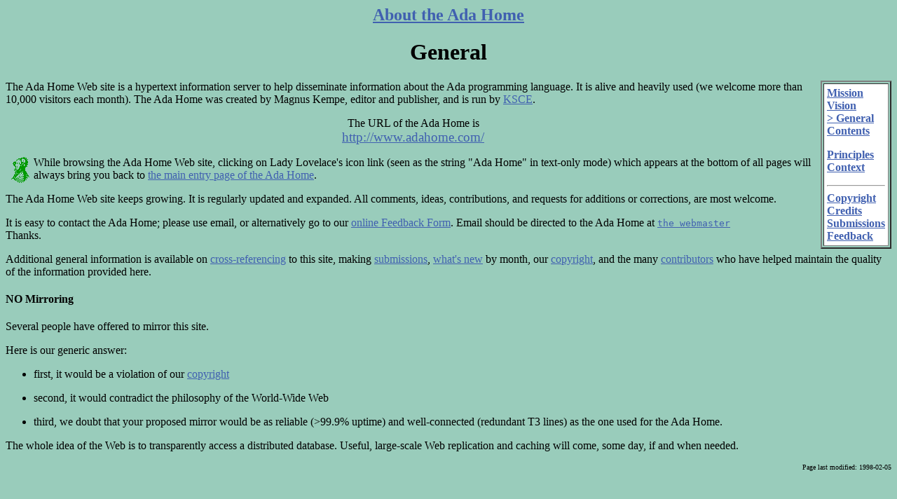

--- FILE ---
content_type: text/html
request_url: https://adahome.com/HBAP/general.html
body_size: 1648
content:
<html>
<head>
<title>About Ada Home - General</title>

</head>
<body bgcolor="#99ccbb" text="#000000" link="#4060b0" vlink="#000080" alink="#ff4040">
<!--#include virtual="/pagetop.html" -->

<h2 align=center><a href="./">About the Ada Home</a></h2>
<h1 align=center>General</h1>

<table border=2 align=right cellpadding=4><tr><td nowrap bgcolor="#ffffff">
<p><b><a href="mission.html">Mission</a>
<br><a href="vision.html">Vision</a>
<br><a href="general.html">&gt; General</a>
<br><a href="contents.html">Contents</a></b>

<p><b><a href="principles.html">Principles</a>
<br><a href="context.html">Context</a></b>

<p><hr><b><a href="Copyright.html">Copyright</a>
<br><a href="Credits.html">Credits</a>
<br><a href="Submission.html">Submissions</a>
<br><a href="feedback.html">Feedback</a></b>
</td></tr></table>

<p>The Ada Home Web site is a hypertext information server to help disseminate
information about the Ada programming language. It is alive and heavily
used (we welcome more than 10,000 visitors each month).
The Ada Home was created by Magnus Kempe, editor and publisher, and
is run by <a href="http://www.ksce.com/">KSCE</a>.</p>

<p align=center>The URL of the Ada Home is
<br>
<big><a href="http://www.adahome.com/">http://www.adahome.com/</a></big></p>

<p><a href="/"><img align=left hspace=6 src="../Pictures/ladyada-icon.gif" alt="HBAP "></a>
While browsing the Ada Home Web site, clicking on Lady Lovelace's icon link
(seen as the string "Ada Home" in text-only mode) which appears at the bottom of
all pages will always bring you back to <a href="/">the main entry page of the Ada Home</a>.</p>

<p>The Ada Home Web site keeps growing.  It is regularly updated and expanded.
All comments, ideas, contributions, and requests for additions or corrections,
are most welcome.</p>

<p>It is easy to contact the Ada Home; please use email, or alternatively go to
our <a href="feedback.html">online Feedback Form</a>.
Email should be directed to the Ada Home at
<tt><a href="mailto:ada-webmaster05@adahome.com">the webmaster</a></tt>
<br>Thanks.</p>

<p>Additional general information is available on
<a href="Xref.html">cross-referencing</a> to this site,
making <a href="Submission.html">submissions</a>,
<a href="../whatsnew/">what's new</a> by month,
our <a href="Copyright.html">copyright</a>,
and the many <a href="Credits.html">contributors</a>
who have helped maintain the quality of the information provided here.</p>

<!--
<p><small>Originally HBAP was physically located on a computer
at the Swiss Federal Institute of Technology in Lausanne.</small></p>
-->

<h4>NO Mirroring</h4>

<p>Several people have offered to mirror this site.</p>

<p>Here is our generic answer:</p>
<ul>
<li>first, it would be a violation of our <a href="Copyright.html">copyright</a>
<p>
<li>second, it would contradict the philosophy of the World-Wide Web
<p>
<li>third, we doubt that your proposed mirror would be as reliable (>99.9% uptime)
and well-connected (redundant T3 lines) as the one used for the Ada Home.
</ul>

<p>The whole idea of the Web is to transparently access a distributed database.
Useful, large-scale Web replication and caching will come, some day, if and when needed.</p>

<!--#include virtual="/pagebottom.html" -->
<p align=right><font size=1>Page last modified: 1998-02-05</font></p>
</body></html>
